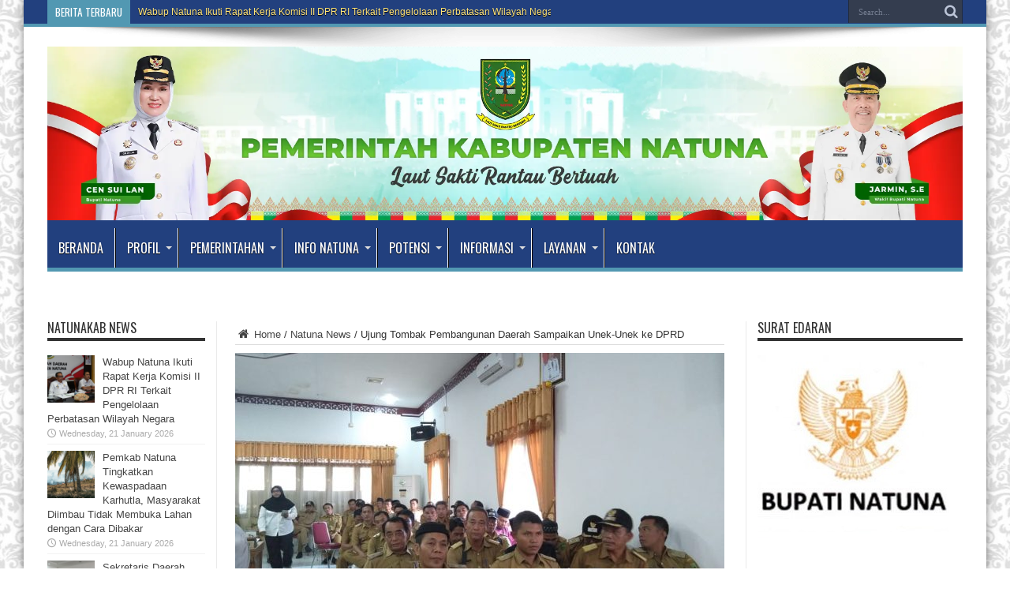

--- FILE ---
content_type: text/html; charset=UTF-8
request_url: https://natunakab.go.id/ujung-tombak-pembangunan-daerah-sampaikan-unek-unek-ke-dprd/
body_size: 73845
content:
<!DOCTYPE html>
<html lang="en-US" prefix="og: http://ogp.me/ns#">
<head>
<meta charset="UTF-8" />
<link rel="profile" href="http://gmpg.org/xfn/11" />
<link rel="pingback" href="https://natunakab.go.id/xmlrpc.php" />
<title>Ujung Tombak Pembangunan Daerah Sampaikan Unek-Unek ke DPRD &#8211; PEMKAB NATUNA</title>
<meta name='robots' content='max-image-preview:large' />
<link rel='dns-prefetch' href='//fonts.googleapis.com' />
<link rel="alternate" type="application/rss+xml" title="PEMKAB NATUNA &raquo; Feed" href="https://natunakab.go.id/feed/" />
<link rel="alternate" title="oEmbed (JSON)" type="application/json+oembed" href="https://natunakab.go.id/wp-json/oembed/1.0/embed?url=https%3A%2F%2Fnatunakab.go.id%2Fujung-tombak-pembangunan-daerah-sampaikan-unek-unek-ke-dprd%2F" />
<link rel="alternate" title="oEmbed (XML)" type="text/xml+oembed" href="https://natunakab.go.id/wp-json/oembed/1.0/embed?url=https%3A%2F%2Fnatunakab.go.id%2Fujung-tombak-pembangunan-daerah-sampaikan-unek-unek-ke-dprd%2F&#038;format=xml" />
<style id='wp-img-auto-sizes-contain-inline-css' type='text/css'>
img:is([sizes=auto i],[sizes^="auto," i]){contain-intrinsic-size:3000px 1500px}
/*# sourceURL=wp-img-auto-sizes-contain-inline-css */
</style>
<style id='wp-emoji-styles-inline-css' type='text/css'>

	img.wp-smiley, img.emoji {
		display: inline !important;
		border: none !important;
		box-shadow: none !important;
		height: 1em !important;
		width: 1em !important;
		margin: 0 0.07em !important;
		vertical-align: -0.1em !important;
		background: none !important;
		padding: 0 !important;
	}
/*# sourceURL=wp-emoji-styles-inline-css */
</style>
<style id='wp-block-library-inline-css' type='text/css'>
:root{--wp-block-synced-color:#7a00df;--wp-block-synced-color--rgb:122,0,223;--wp-bound-block-color:var(--wp-block-synced-color);--wp-editor-canvas-background:#ddd;--wp-admin-theme-color:#007cba;--wp-admin-theme-color--rgb:0,124,186;--wp-admin-theme-color-darker-10:#006ba1;--wp-admin-theme-color-darker-10--rgb:0,107,160.5;--wp-admin-theme-color-darker-20:#005a87;--wp-admin-theme-color-darker-20--rgb:0,90,135;--wp-admin-border-width-focus:2px}@media (min-resolution:192dpi){:root{--wp-admin-border-width-focus:1.5px}}.wp-element-button{cursor:pointer}:root .has-very-light-gray-background-color{background-color:#eee}:root .has-very-dark-gray-background-color{background-color:#313131}:root .has-very-light-gray-color{color:#eee}:root .has-very-dark-gray-color{color:#313131}:root .has-vivid-green-cyan-to-vivid-cyan-blue-gradient-background{background:linear-gradient(135deg,#00d084,#0693e3)}:root .has-purple-crush-gradient-background{background:linear-gradient(135deg,#34e2e4,#4721fb 50%,#ab1dfe)}:root .has-hazy-dawn-gradient-background{background:linear-gradient(135deg,#faaca8,#dad0ec)}:root .has-subdued-olive-gradient-background{background:linear-gradient(135deg,#fafae1,#67a671)}:root .has-atomic-cream-gradient-background{background:linear-gradient(135deg,#fdd79a,#004a59)}:root .has-nightshade-gradient-background{background:linear-gradient(135deg,#330968,#31cdcf)}:root .has-midnight-gradient-background{background:linear-gradient(135deg,#020381,#2874fc)}:root{--wp--preset--font-size--normal:16px;--wp--preset--font-size--huge:42px}.has-regular-font-size{font-size:1em}.has-larger-font-size{font-size:2.625em}.has-normal-font-size{font-size:var(--wp--preset--font-size--normal)}.has-huge-font-size{font-size:var(--wp--preset--font-size--huge)}.has-text-align-center{text-align:center}.has-text-align-left{text-align:left}.has-text-align-right{text-align:right}.has-fit-text{white-space:nowrap!important}#end-resizable-editor-section{display:none}.aligncenter{clear:both}.items-justified-left{justify-content:flex-start}.items-justified-center{justify-content:center}.items-justified-right{justify-content:flex-end}.items-justified-space-between{justify-content:space-between}.screen-reader-text{border:0;clip-path:inset(50%);height:1px;margin:-1px;overflow:hidden;padding:0;position:absolute;width:1px;word-wrap:normal!important}.screen-reader-text:focus{background-color:#ddd;clip-path:none;color:#444;display:block;font-size:1em;height:auto;left:5px;line-height:normal;padding:15px 23px 14px;text-decoration:none;top:5px;width:auto;z-index:100000}html :where(.has-border-color){border-style:solid}html :where([style*=border-top-color]){border-top-style:solid}html :where([style*=border-right-color]){border-right-style:solid}html :where([style*=border-bottom-color]){border-bottom-style:solid}html :where([style*=border-left-color]){border-left-style:solid}html :where([style*=border-width]){border-style:solid}html :where([style*=border-top-width]){border-top-style:solid}html :where([style*=border-right-width]){border-right-style:solid}html :where([style*=border-bottom-width]){border-bottom-style:solid}html :where([style*=border-left-width]){border-left-style:solid}html :where(img[class*=wp-image-]){height:auto;max-width:100%}:where(figure){margin:0 0 1em}html :where(.is-position-sticky){--wp-admin--admin-bar--position-offset:var(--wp-admin--admin-bar--height,0px)}@media screen and (max-width:600px){html :where(.is-position-sticky){--wp-admin--admin-bar--position-offset:0px}}

/*# sourceURL=wp-block-library-inline-css */
</style><style id='global-styles-inline-css' type='text/css'>
:root{--wp--preset--aspect-ratio--square: 1;--wp--preset--aspect-ratio--4-3: 4/3;--wp--preset--aspect-ratio--3-4: 3/4;--wp--preset--aspect-ratio--3-2: 3/2;--wp--preset--aspect-ratio--2-3: 2/3;--wp--preset--aspect-ratio--16-9: 16/9;--wp--preset--aspect-ratio--9-16: 9/16;--wp--preset--color--black: #000000;--wp--preset--color--cyan-bluish-gray: #abb8c3;--wp--preset--color--white: #ffffff;--wp--preset--color--pale-pink: #f78da7;--wp--preset--color--vivid-red: #cf2e2e;--wp--preset--color--luminous-vivid-orange: #ff6900;--wp--preset--color--luminous-vivid-amber: #fcb900;--wp--preset--color--light-green-cyan: #7bdcb5;--wp--preset--color--vivid-green-cyan: #00d084;--wp--preset--color--pale-cyan-blue: #8ed1fc;--wp--preset--color--vivid-cyan-blue: #0693e3;--wp--preset--color--vivid-purple: #9b51e0;--wp--preset--gradient--vivid-cyan-blue-to-vivid-purple: linear-gradient(135deg,rgb(6,147,227) 0%,rgb(155,81,224) 100%);--wp--preset--gradient--light-green-cyan-to-vivid-green-cyan: linear-gradient(135deg,rgb(122,220,180) 0%,rgb(0,208,130) 100%);--wp--preset--gradient--luminous-vivid-amber-to-luminous-vivid-orange: linear-gradient(135deg,rgb(252,185,0) 0%,rgb(255,105,0) 100%);--wp--preset--gradient--luminous-vivid-orange-to-vivid-red: linear-gradient(135deg,rgb(255,105,0) 0%,rgb(207,46,46) 100%);--wp--preset--gradient--very-light-gray-to-cyan-bluish-gray: linear-gradient(135deg,rgb(238,238,238) 0%,rgb(169,184,195) 100%);--wp--preset--gradient--cool-to-warm-spectrum: linear-gradient(135deg,rgb(74,234,220) 0%,rgb(151,120,209) 20%,rgb(207,42,186) 40%,rgb(238,44,130) 60%,rgb(251,105,98) 80%,rgb(254,248,76) 100%);--wp--preset--gradient--blush-light-purple: linear-gradient(135deg,rgb(255,206,236) 0%,rgb(152,150,240) 100%);--wp--preset--gradient--blush-bordeaux: linear-gradient(135deg,rgb(254,205,165) 0%,rgb(254,45,45) 50%,rgb(107,0,62) 100%);--wp--preset--gradient--luminous-dusk: linear-gradient(135deg,rgb(255,203,112) 0%,rgb(199,81,192) 50%,rgb(65,88,208) 100%);--wp--preset--gradient--pale-ocean: linear-gradient(135deg,rgb(255,245,203) 0%,rgb(182,227,212) 50%,rgb(51,167,181) 100%);--wp--preset--gradient--electric-grass: linear-gradient(135deg,rgb(202,248,128) 0%,rgb(113,206,126) 100%);--wp--preset--gradient--midnight: linear-gradient(135deg,rgb(2,3,129) 0%,rgb(40,116,252) 100%);--wp--preset--font-size--small: 13px;--wp--preset--font-size--medium: 20px;--wp--preset--font-size--large: 36px;--wp--preset--font-size--x-large: 42px;--wp--preset--spacing--20: 0.44rem;--wp--preset--spacing--30: 0.67rem;--wp--preset--spacing--40: 1rem;--wp--preset--spacing--50: 1.5rem;--wp--preset--spacing--60: 2.25rem;--wp--preset--spacing--70: 3.38rem;--wp--preset--spacing--80: 5.06rem;--wp--preset--shadow--natural: 6px 6px 9px rgba(0, 0, 0, 0.2);--wp--preset--shadow--deep: 12px 12px 50px rgba(0, 0, 0, 0.4);--wp--preset--shadow--sharp: 6px 6px 0px rgba(0, 0, 0, 0.2);--wp--preset--shadow--outlined: 6px 6px 0px -3px rgb(255, 255, 255), 6px 6px rgb(0, 0, 0);--wp--preset--shadow--crisp: 6px 6px 0px rgb(0, 0, 0);}:where(.is-layout-flex){gap: 0.5em;}:where(.is-layout-grid){gap: 0.5em;}body .is-layout-flex{display: flex;}.is-layout-flex{flex-wrap: wrap;align-items: center;}.is-layout-flex > :is(*, div){margin: 0;}body .is-layout-grid{display: grid;}.is-layout-grid > :is(*, div){margin: 0;}:where(.wp-block-columns.is-layout-flex){gap: 2em;}:where(.wp-block-columns.is-layout-grid){gap: 2em;}:where(.wp-block-post-template.is-layout-flex){gap: 1.25em;}:where(.wp-block-post-template.is-layout-grid){gap: 1.25em;}.has-black-color{color: var(--wp--preset--color--black) !important;}.has-cyan-bluish-gray-color{color: var(--wp--preset--color--cyan-bluish-gray) !important;}.has-white-color{color: var(--wp--preset--color--white) !important;}.has-pale-pink-color{color: var(--wp--preset--color--pale-pink) !important;}.has-vivid-red-color{color: var(--wp--preset--color--vivid-red) !important;}.has-luminous-vivid-orange-color{color: var(--wp--preset--color--luminous-vivid-orange) !important;}.has-luminous-vivid-amber-color{color: var(--wp--preset--color--luminous-vivid-amber) !important;}.has-light-green-cyan-color{color: var(--wp--preset--color--light-green-cyan) !important;}.has-vivid-green-cyan-color{color: var(--wp--preset--color--vivid-green-cyan) !important;}.has-pale-cyan-blue-color{color: var(--wp--preset--color--pale-cyan-blue) !important;}.has-vivid-cyan-blue-color{color: var(--wp--preset--color--vivid-cyan-blue) !important;}.has-vivid-purple-color{color: var(--wp--preset--color--vivid-purple) !important;}.has-black-background-color{background-color: var(--wp--preset--color--black) !important;}.has-cyan-bluish-gray-background-color{background-color: var(--wp--preset--color--cyan-bluish-gray) !important;}.has-white-background-color{background-color: var(--wp--preset--color--white) !important;}.has-pale-pink-background-color{background-color: var(--wp--preset--color--pale-pink) !important;}.has-vivid-red-background-color{background-color: var(--wp--preset--color--vivid-red) !important;}.has-luminous-vivid-orange-background-color{background-color: var(--wp--preset--color--luminous-vivid-orange) !important;}.has-luminous-vivid-amber-background-color{background-color: var(--wp--preset--color--luminous-vivid-amber) !important;}.has-light-green-cyan-background-color{background-color: var(--wp--preset--color--light-green-cyan) !important;}.has-vivid-green-cyan-background-color{background-color: var(--wp--preset--color--vivid-green-cyan) !important;}.has-pale-cyan-blue-background-color{background-color: var(--wp--preset--color--pale-cyan-blue) !important;}.has-vivid-cyan-blue-background-color{background-color: var(--wp--preset--color--vivid-cyan-blue) !important;}.has-vivid-purple-background-color{background-color: var(--wp--preset--color--vivid-purple) !important;}.has-black-border-color{border-color: var(--wp--preset--color--black) !important;}.has-cyan-bluish-gray-border-color{border-color: var(--wp--preset--color--cyan-bluish-gray) !important;}.has-white-border-color{border-color: var(--wp--preset--color--white) !important;}.has-pale-pink-border-color{border-color: var(--wp--preset--color--pale-pink) !important;}.has-vivid-red-border-color{border-color: var(--wp--preset--color--vivid-red) !important;}.has-luminous-vivid-orange-border-color{border-color: var(--wp--preset--color--luminous-vivid-orange) !important;}.has-luminous-vivid-amber-border-color{border-color: var(--wp--preset--color--luminous-vivid-amber) !important;}.has-light-green-cyan-border-color{border-color: var(--wp--preset--color--light-green-cyan) !important;}.has-vivid-green-cyan-border-color{border-color: var(--wp--preset--color--vivid-green-cyan) !important;}.has-pale-cyan-blue-border-color{border-color: var(--wp--preset--color--pale-cyan-blue) !important;}.has-vivid-cyan-blue-border-color{border-color: var(--wp--preset--color--vivid-cyan-blue) !important;}.has-vivid-purple-border-color{border-color: var(--wp--preset--color--vivid-purple) !important;}.has-vivid-cyan-blue-to-vivid-purple-gradient-background{background: var(--wp--preset--gradient--vivid-cyan-blue-to-vivid-purple) !important;}.has-light-green-cyan-to-vivid-green-cyan-gradient-background{background: var(--wp--preset--gradient--light-green-cyan-to-vivid-green-cyan) !important;}.has-luminous-vivid-amber-to-luminous-vivid-orange-gradient-background{background: var(--wp--preset--gradient--luminous-vivid-amber-to-luminous-vivid-orange) !important;}.has-luminous-vivid-orange-to-vivid-red-gradient-background{background: var(--wp--preset--gradient--luminous-vivid-orange-to-vivid-red) !important;}.has-very-light-gray-to-cyan-bluish-gray-gradient-background{background: var(--wp--preset--gradient--very-light-gray-to-cyan-bluish-gray) !important;}.has-cool-to-warm-spectrum-gradient-background{background: var(--wp--preset--gradient--cool-to-warm-spectrum) !important;}.has-blush-light-purple-gradient-background{background: var(--wp--preset--gradient--blush-light-purple) !important;}.has-blush-bordeaux-gradient-background{background: var(--wp--preset--gradient--blush-bordeaux) !important;}.has-luminous-dusk-gradient-background{background: var(--wp--preset--gradient--luminous-dusk) !important;}.has-pale-ocean-gradient-background{background: var(--wp--preset--gradient--pale-ocean) !important;}.has-electric-grass-gradient-background{background: var(--wp--preset--gradient--electric-grass) !important;}.has-midnight-gradient-background{background: var(--wp--preset--gradient--midnight) !important;}.has-small-font-size{font-size: var(--wp--preset--font-size--small) !important;}.has-medium-font-size{font-size: var(--wp--preset--font-size--medium) !important;}.has-large-font-size{font-size: var(--wp--preset--font-size--large) !important;}.has-x-large-font-size{font-size: var(--wp--preset--font-size--x-large) !important;}
/*# sourceURL=global-styles-inline-css */
</style>

<style id='classic-theme-styles-inline-css' type='text/css'>
/*! This file is auto-generated */
.wp-block-button__link{color:#fff;background-color:#32373c;border-radius:9999px;box-shadow:none;text-decoration:none;padding:calc(.667em + 2px) calc(1.333em + 2px);font-size:1.125em}.wp-block-file__button{background:#32373c;color:#fff;text-decoration:none}
/*# sourceURL=/wp-includes/css/classic-themes.min.css */
</style>
<link rel='stylesheet' id='pdfp-public-css' href='https://natunakab.go.id/wp-content/plugins/pdf-poster/build/public.css' type='text/css' media='all' />
<link rel='stylesheet' id='tie-style-css' href='https://natunakab.go.id/wp-content/themes/jarida/style.css' type='text/css' media='all' />
<link rel='stylesheet' id='Oswald-css' href='https://fonts.googleapis.com/css?family=Oswald%3Aregular%2C700' type='text/css' media='all' />
<script type="text/javascript" src="https://natunakab.go.id/wp-includes/js/jquery/jquery.min.js" id="jquery-core-js"></script>
<script type="text/javascript" src="https://natunakab.go.id/wp-includes/js/jquery/jquery-migrate.min.js" id="jquery-migrate-js"></script>
<link rel="https://api.w.org/" href="https://natunakab.go.id/wp-json/" /><link rel="alternate" title="JSON" type="application/json" href="https://natunakab.go.id/wp-json/wp/v2/posts/2360" /><link rel="EditURI" type="application/rsd+xml" title="RSD" href="https://natunakab.go.id/xmlrpc.php?rsd" />
<meta name="generator" content="WordPress 6.9" />
<link rel="canonical" href="https://natunakab.go.id/ujung-tombak-pembangunan-daerah-sampaikan-unek-unek-ke-dprd/" />
<link rel='shortlink' href='https://natunakab.go.id/?p=2360' />
        <style>
                    </style>
<link rel="shortcut icon" href="https://natunakab.go.id/wp-content/uploads/2020/03/logo4.png" title="Favicon" /><meta property="og:title" content="Ujung Tombak Pembangunan Daerah Sampaikan Unek-Unek ke DPRD"/>
<meta property="og:type" content="article"/>
<meta property="og:description" content="(WartaKominfo) - Sebagai ujung tombak pembangunan daerah dan pemerintah yang paling dekat dengan mas..."/>
<meta property="og:url" content="https://natunakab.go.id/ujung-tombak-pembangunan-daerah-sampaikan-unek-unek-ke-dprd/"/>
<meta property="og:site_name" content="PEMKAB NATUNA"/>
<meta property="og:image" content="https://natunakab.go.id/wp-content/uploads/2018/09/2018-09-25-ujung-tombak-pembangunan-daerah-620x330.jpeg" />
<!--[if IE]>
<script type="text/javascript">jQuery(document).ready(function (){ jQuery(".menu-item").has("ul").children("a").attr("aria-haspopup", "true");});</script>
<![endif]-->
<!--[if lt IE 9]>
<script src="https://natunakab.go.id/wp-content/themes/jarida/js/html5.js"></script>
<script src="https://natunakab.go.id/wp-content/themes/jarida/js/selectivizr-min.js"></script>
<![endif]-->
<!--[if IE 8]>
<link rel="stylesheet" type="text/css" media="all" href="https://natunakab.go.id/wp-content/themes/jarida/css/ie8.css" />
<![endif]-->
<meta http-equiv="X-UA-Compatible" content="IE=edge,chrome=1" />
<meta name="viewport" content="width=device-width, initial-scale=1, maximum-scale=1, user-scalable=no" />
<style type="text/css" media="screen">

body{
background-image: url('https://natunakab.go.id/wp-content/uploads/2022/05/bg5-293x300.jpg') !important; 
}

body.single .entry, body.page .entry{
	font-size : 17px !important;
}
	#main-nav ul li.current-menu-item a,
	#main-nav ul li.current-menu-item a:hover,
	#main-nav ul li.current-menu-parent a,
	#main-nav ul li.current-menu-parent a:hover,
	#main-nav ul li.current-page-ancestor a,
	#main-nav ul li.current-page-ancestor a:hover,
	.pagination span.current,
	.ei-slider-thumbs li.ei-slider-element,
	.breaking-news span,
	.ei-title h2,h2.cat-box-title,
	a.more-link,.scroll-nav a,
	.flex-direction-nav a,
	.tagcloud a:hover,
	#tabbed-widget ul.tabs li.active a,
	.slider-caption h2, .full-width .content .slider-caption h2,
	.review-percentage .review-item span span,.review-final-score,
	.woocommerce span.onsale, .woocommerce-page span.onsale ,
	.woocommerce .widget_price_filter .ui-slider .ui-slider-handle, .woocommerce-page .widget_price_filter .ui-slider .ui-slider-handle,
	.button,a.button,#main-content input[type="submit"],#main-content input[type="submit"]:focus, span.onsale,
	.mejs-container .mejs-controls .mejs-time-rail .mejs-time-current,
	#reading-position-indicator {
		background-color:#5298B2 !important;
	}
	::-webkit-scrollbar-thumb{background-color:#5298B2 !important;}
	#main-nav,.top-nav {border-bottom-color: #5298B2;}
	.cat-box , .footer-bottom .container{border-top-color: #5298B2;}
.top-nav, .top-nav ul ul {background-color:#22407E;}
.top-nav ul li a , .top-nav ul ul a {
	color: #FFE47B !important;	}
.top-nav ul li a:hover, .top-nav ul li:hover > a, .top-nav ul :hover > a , .top-nav ul li.current-menu-item a  {
	color: #ffffff !important;	}
#main-nav, #main-nav ul ul, #main-nav ul li.mega-menu .mega-menu-block {background-color:#22407E !important;;}
#main-nav ul li a , #main-nav ul ul a , #main-nav ul.sub-menu a {
	color: #ffffff !important;	text-shadow: 0 1px 1px #000000 !important;}
#main-nav ul li a:hover, #main-nav ul li:hover > a, #main-nav ul :hover > a , #main-nav  ul ul li:hover > a, #main-nav  ul ul :hover > a  {
	color: #FFE47B !important;	text-shadow: 0 1px 1px #000000 !important;}
#main-nav ul li.current-menu-item a  {
	color: #FFE47B !important;	text-shadow: 0 1px 1px #000000 !important;}
#main-nav ul li {
	border-color: #ffffff;
}
#main-nav ul ul li, #main-nav ul ul li:first-child {
	border-top-color: #ffffff;
}
#main-nav ul li a {
	border-left-color: #000000;
}
#main-nav ul ul li, #main-nav ul ul li:first-child {
	border-bottom-color: #000000;
}

footer , .footer-bottom{background:#000000     ;}
.datedAside {
     background: linear-gradient(0deg, transparent 49%, #000 50%, transparent 51%);
}
.datedAside span{
     background: #FFF;
     padding: 0 0.5rem;
}

.sidebar-narrow{
width:200px;
}

.sidebar{
width:260px;
}

.footer-bottom .container .alignleft{
float:none;
text-align:center;
line-height: 20px;
}


</style>

<link rel="icon" href="https://natunakab.go.id/wp-content/uploads/2025/06/LOGO-PEMKAB-NATUNA-NEW-512-WEBP-70x70.webp" sizes="32x32" />
<link rel="icon" href="https://natunakab.go.id/wp-content/uploads/2025/06/LOGO-PEMKAB-NATUNA-NEW-512-WEBP-300x300.webp" sizes="192x192" />
<link rel="apple-touch-icon" href="https://natunakab.go.id/wp-content/uploads/2025/06/LOGO-PEMKAB-NATUNA-NEW-512-WEBP-300x300.webp" />
<meta name="msapplication-TileImage" content="https://natunakab.go.id/wp-content/uploads/2025/06/LOGO-PEMKAB-NATUNA-NEW-512-WEBP-300x300.webp" />
		<style type="text/css" id="wp-custom-css">
			.covidd{
	width:1160px;
}

.form_login2{width:1160px; float:right;  background-image: linear-gradient(to right, #fff, #22407E); margin:-10px 0px 10px 0px; padding:3px;}
.form_login2 input{width:200px; display: inline; border:1px solid #22407E; border-radius:3px;}
.form_login2 .tombol{padding:10px;}
.form_login2 span{margin-right:15px; font-size:16px;}

.ipremperangkat{
	width:100%;
	height:2840px;
}

.ipremperangkat2{
	width:100%;
	height:3454px;
}

@media only screen and (max-width: 1221px) {
	.covidd{
	width:944px;
}
}

@media only screen and (max-width: 985px) and (min-width: 768px){
	.covidd{
	width:730px;
}
	.form_login2{width:730px;}
	.form_login2 input{width:150px;}
	
}

@media only screen and (max-width: 767px) and (min-width: 480px){
	.covidd{
	width:410px;
}
	.form_login2{width:410px;margin-top:5px;}
	.form_login2 input{margin:2px 0px;width:183px;}
	.form_login2 span{display: block;margin:10px 5px 10px 0px;color:white;text-align:center;}
	.form_login2 .tombol{width:400px;}
	.ipremperangkat{height:2700px;max-height:3040px !important;}
	.ipremperangkat2{height:3130px;max-height:4000px !important;}
}

@media only screen and (max-width: 479px){
	.covidd{
	width:300px;
}
	.form_login2{width:300px;margin-top:5px;}
	.form_login2 input{width:290px; display: block; margin:2px 0px;}
.form_login2 span{display: block;margin:10px auto;color:white;text-align:center;}
	.form_login2 .tombol{width:284px;}
	.ipremperangkat{height:3000px;max-height:3040px !important;}
	.ipremperangkat2{height:3150px;max-height:4000px !important;}
	
.wrapper {width: calc(100% - 24px) !important;}
	
}


		</style>
		<meta name="google-site-verification" content="9eVRl7pGRxv4zJuhHt_orAr-MGXBmZ8JTfFCiTFE-8g" />
</head>
<body id="top" class="wp-singular post-template-default single single-post postid-2360 single-format-standard wp-theme-jarida">
	<div class="background-cover"></div>
	<div class="wrapper animated">
				<div class="top-nav fade-in animated1 head_brnews">
			<div class="container">
				<div class="search-block">
					<form method="get" id="searchform" action="https://natunakab.go.id/">
						<button class="search-button" type="submit" value="Search"></button>
						<input type="text" id="s" name="s" value="Search..." onfocus="if (this.value == 'Search...') {this.value = '';}" onblur="if (this.value == '') {this.value = 'Search...';}"  />
					</form>
				</div><!-- .search-block /-->
				
					
	<div class="breaking-news">
		<span>BERITA TERBARU</span>
				
					<ul>
							<li><a href="https://natunakab.go.id/wabup-natuna-ikuti-rapat-kerja-komisi-ii-dpr-ri-terkait-pengelolaan-perbatasan-wilayah-negara/" title="Wabup Natuna Ikuti Rapat Kerja Komisi II DPR RI Terkait Pengelolaan Perbatasan Wilayah Negara">Wabup Natuna Ikuti Rapat Kerja Komisi II DPR RI Terkait Pengelolaan Perbatasan Wilayah Negara</a></li>
							<li><a href="https://natunakab.go.id/pemkab-natuna-tingkatkan-kewaspadaan-karhutla-masyarakat-diimbau-tidak-membuka-lahan-dengan-cara-dibakar/" title="Pemkab Natuna Tingkatkan Kewaspadaan Karhutla, Masyarakat Diimbau Tidak Membuka Lahan dengan Cara Dibakar">Pemkab Natuna Tingkatkan Kewaspadaan Karhutla, Masyarakat Diimbau Tidak Membuka Lahan dengan Cara Dibakar</a></li>
							<li><a href="https://natunakab.go.id/sekretaris-daerah-kabupaten-natuna-serahkan-sertifikat-halal-kepada-pelaku-umkm/" title="Sekretaris Daerah Kabupaten Natuna serahkan Sertifikat Halal Kepada Pelaku UMKM ">Sekretaris Daerah Kabupaten Natuna serahkan Sertifikat Halal Kepada Pelaku UMKM </a></li>
							<li><a href="https://natunakab.go.id/ketua-dekranasda-natuna-pimpin-rapat-persiapan-rakerda-dekranasda-kabupaten-natuna-tahun-2026/" title="Ketua Dekranasda Natuna Pimpin Rapat persiapan Rakerda Dekranasda Kabupaten Natuna tahun 2026">Ketua Dekranasda Natuna Pimpin Rapat persiapan Rakerda Dekranasda Kabupaten Natuna tahun 2026</a></li>
							<li><a href="https://natunakab.go.id/tingkatkan-kedisiplinan-pemkab-natuna-aktifkan-kembali-apel-pagi-bersama-tiap-hari-senin/" title="Tingkatkan Kedisiplinan, Pemkab Natuna Aktifkan Kembali Apel Pagi Bersama Tiap Hari Senin">Tingkatkan Kedisiplinan, Pemkab Natuna Aktifkan Kembali Apel Pagi Bersama Tiap Hari Senin</a></li>
							<li><a href="https://natunakab.go.id/asisten-i-setda-kabupaten-natuna-menghadiri-muscab-iv-ibi-natuna-dan-pelantikan-pengurus-periode-2023-2028/" title="Asisten I Setda Kabupaten Natuna Menghadiri Muscab IV IBI Natuna dan Pelantikan Pengurus Periode 2023–2028">Asisten I Setda Kabupaten Natuna Menghadiri Muscab IV IBI Natuna dan Pelantikan Pengurus Periode 2023–2028</a></li>
							<li><a href="https://natunakab.go.id/penegakan-tata-kelola-desa-kepala-desa-di-natuna-diberhentikan-sementara/" title="Penegakan Tata Kelola Desa, Kepala Desa di Natuna Diberhentikan Sementara">Penegakan Tata Kelola Desa, Kepala Desa di Natuna Diberhentikan Sementara</a></li>
							<li><a href="https://natunakab.go.id/pemkab-natuna-peringati-isra-miraj-1447-h-ajak-tingkatkan-iman-dan-ibadah/" title="Pemkab Natuna Peringati Isra’ Mi’raj 1447 H, Ajak Tingkatkan Iman dan Ibadah">Pemkab Natuna Peringati Isra’ Mi’raj 1447 H, Ajak Tingkatkan Iman dan Ibadah</a></li>
							<li><a href="https://natunakab.go.id/ketua-tp-pkk-natuna-hadiri-bazar-makanan-dan-buah-buahan-khas-natuna/" title="Ketua TP PKK Natuna Hadiri Bazar Makanan dan Buah-buahan Khas Natuna">Ketua TP PKK Natuna Hadiri Bazar Makanan dan Buah-buahan Khas Natuna</a></li>
							<li><a href="https://natunakab.go.id/wakil-bupati-natuna-hadiri-upacara-peringatan-hari-desa-nasional-tahun-2026/" title="Wakil Bupati Natuna Hadiri Upacara Peringatan Hari Desa Nasional Tahun 2026 ">Wakil Bupati Natuna Hadiri Upacara Peringatan Hari Desa Nasional Tahun 2026 </a></li>
						</ul>
					
						<script type="text/javascript">
			jQuery(document).ready(function(){
								jQuery('.breaking-news ul').innerfade({animationtype: 'fade', speed: 750 , timeout: 3500});
							});
		</script>
	</div> <!-- .breaking-news -->				
			</div>
		</div><!-- .top-menu /-->
		
		<div class="container">
		<header id="theme-header">
		<div class="header-content fade-in animated1">
			<div class="logo">
			<h2>								<a title="PEMKAB NATUNA" href="https://natunakab.go.id/">
					<img src="https://natunakab.go.id/wp-content/uploads/2025/04/headerwebrev.webp" alt="PEMKAB NATUNA" /><strong>PEMKAB NATUNA Website Resmi Pemkab Natuna, Provinsi Kepulauan Riau</strong>
				</a>
			</h2>			</div><!-- .logo /-->
<!--------------------------------------------------------------------------------------------banner lama-->
						<!--<div class="clear"></div>-->
			<!--------------------------------------------------------------------------------------------banner baru-->
		</div>
									<nav id="main-nav" class="fade-in animated2">
				<div class="container">
				<div class="main-menu"><ul id="menu-menu-utama" class="menu"><li id="menu-item-9" class="menu-item  menu-item-type-custom  menu-item-object-custom  menu-item-home"><a href="http://natunakab.go.id/">Beranda</a></li>
<li id="menu-item-25" class="menu-item  menu-item-type-custom  menu-item-object-custom  menu-item-has-children"><a href="#">Profil</a>
<ul class="sub-menu">
	<li id="menu-item-10875" class="menu-item  menu-item-type-custom  menu-item-object-custom"><a href="https://satudata.natunakab.go.id/">Data Sektoral</a></li>
	<li id="menu-item-15" class="menu-item  menu-item-type-post_type  menu-item-object-page"><a href="https://natunakab.go.id/lintasan-sejarah-kabupaten-natuna/">Sejarah</a></li>
	<li id="menu-item-10" class="menu-item  menu-item-type-post_type  menu-item-object-page"><a href="https://natunakab.go.id/selayang-pandang-kabupaten-natuna-provinsi-kepulauan-riau/">Sekilas Natuna</a></li>
	<li id="menu-item-128" class="menu-item  menu-item-type-post_type  menu-item-object-page"><a href="https://natunakab.go.id/arti-lambang-daerah-kabupaten-natuna/">Arti Lambang</a></li>
	<li id="menu-item-13681" class="menu-item  menu-item-type-post_type  menu-item-object-page"><a href="https://natunakab.go.id/tugas-dan-fungsi/">Tugas dan Fungsi</a></li>
	<li id="menu-item-136" class="menu-item  menu-item-type-post_type  menu-item-object-page"><a href="https://natunakab.go.id/visi-dan-misi-kabupaten-natuna/">Visi dan Misi</a></li>
</ul> <!--End Sub Menu -->
</li>
<li id="menu-item-5342" class="menu-item  menu-item-type-custom  menu-item-object-custom  menu-item-has-children"><a href="#">Pemerintahan</a>
<ul class="sub-menu">
	<li id="menu-item-5343" class="menu-item  menu-item-type-post_type  menu-item-object-page"><a href="https://natunakab.go.id/profil-bupati/">Data Bupati</a></li>
	<li id="menu-item-5344" class="menu-item  menu-item-type-post_type  menu-item-object-page"><a href="https://natunakab.go.id/data-wakil-bupati/">Data Wakil Bupati</a></li>
	<li id="menu-item-3000" class="menu-item  menu-item-type-post_type  menu-item-object-page"><a href="https://natunakab.go.id/perangkat-daerah/">Profil Perangkat Daerah</a></li>
	<li id="menu-item-3004" class="menu-item  menu-item-type-post_type  menu-item-object-page"><a href="https://natunakab.go.id/profil-kecamatan-dan-desa/">Profil Kecamatan dan Desa</a></li>
</ul> <!--End Sub Menu -->
</li>
<li id="menu-item-2982" class="menu-item  menu-item-type-custom  menu-item-object-custom  menu-item-has-children"><a href="#">Info Natuna</a>
<ul class="sub-menu">
	<li id="menu-item-14" class="menu-item  menu-item-type-taxonomy  menu-item-object-category  current-post-ancestor  current-menu-parent  current-post-parent"><a href="https://natunakab.go.id/category/natuna-news/">Berita</a></li>
	<li id="menu-item-1611" class="menu-item  menu-item-type-taxonomy  menu-item-object-category"><a href="https://natunakab.go.id/category/artikel/">Artikel</a></li>
	<li id="menu-item-2942" class="menu-item  menu-item-type-taxonomy  menu-item-object-category"><a href="https://natunakab.go.id/category/opini/">Opini</a></li>
	<li id="menu-item-138" class="menu-item  menu-item-type-post_type  menu-item-object-page"><a href="https://natunakab.go.id/galeri-kepala-daerah/">Galeri Kepala Daerah</a></li>
	<li id="menu-item-1610" class="menu-item  menu-item-type-taxonomy  menu-item-object-category"><a href="https://natunakab.go.id/category/galeri-kegiatan/">Galeri Kegiatan</a></li>
</ul> <!--End Sub Menu -->
</li>
<li id="menu-item-129" class="menu-item  menu-item-type-custom  menu-item-object-custom  menu-item-has-children"><a href="#">Potensi</a>
<ul class="sub-menu">
	<li id="menu-item-130" class="menu-item  menu-item-type-post_type  menu-item-object-page"><a href="https://natunakab.go.id/ekonomi-daerah-di-kabupaten-natuna/">Ekonomi Daerah</a></li>
	<li id="menu-item-131" class="menu-item  menu-item-type-post_type  menu-item-object-page"><a href="https://natunakab.go.id/ekonomi-daerah-di-kabupaten-natuna/kondisi-geografis-kabupaten-natuna/">Kondisi Geografis</a></li>
	<li id="menu-item-132" class="menu-item  menu-item-type-post_type  menu-item-object-page"><a href="https://natunakab.go.id/potensi-dan-peluang-investasi-di-kabupaten-natuna/">Potensi dan Peluang Investasi</a></li>
	<li id="menu-item-133" class="menu-item  menu-item-type-post_type  menu-item-object-page"><a href="https://natunakab.go.id/ekonomi-daerah-di-kabupaten-natuna/sarana-dan-prasarana-di-kabupaten-natuna/">Sarana dan Prasarana</a></li>
	<li id="menu-item-134" class="menu-item  menu-item-type-post_type  menu-item-object-page"><a href="https://natunakab.go.id/sosial-budaya-di-kabupaten-natuna/">Sosial Budaya</a></li>
	<li id="menu-item-135" class="menu-item  menu-item-type-post_type  menu-item-object-page"><a href="https://natunakab.go.id/transportasi-dan-telekomunikasi-di-kabupaten-natuna/">Transportasi dan Telekomunikasi</a></li>
</ul> <!--End Sub Menu -->
</li>
<li id="menu-item-3239" class="menu-item  menu-item-type-custom  menu-item-object-custom  menu-item-has-children"><a href="#">Informasi</a>
<ul class="sub-menu">
	<li id="menu-item-16317" class="menu-item  menu-item-type-post_type  menu-item-object-post"><a href="https://natunakab.go.id/ipkd-2024/">Data Keuangan</a></li>
	<li id="menu-item-15989" class="menu-item  menu-item-type-post_type  menu-item-object-post"><a href="https://natunakab.go.id/standar-harga-satuan-2/">Standar Harga Satuan</a></li>
	<li id="menu-item-16065" class="menu-item  menu-item-type-post_type  menu-item-object-post"><a href="https://natunakab.go.id/rkpd/">Dokumen Perencanaan</a></li>
	<li id="menu-item-4788" class="menu-item  menu-item-type-post_type  menu-item-object-page"><a href="https://natunakab.go.id/informasi/pariwisata/">Pariwisata</a></li>
	<li id="menu-item-3280" class="menu-item  menu-item-type-post_type  menu-item-object-page"><a href="https://natunakab.go.id/informasi/kesehatan/">Kesehatan</a></li>
	<li id="menu-item-3284" class="menu-item  menu-item-type-post_type  menu-item-object-page"><a href="https://natunakab.go.id/informasi/tempat-ibadah/">Tempat Ibadah</a></li>
</ul> <!--End Sub Menu -->
</li>
<li id="menu-item-3030" class="menu-item  menu-item-type-custom  menu-item-object-custom  menu-item-has-children"><a href="#">Layanan</a>
<ul class="sub-menu">
	<li id="menu-item-2754" class="menu-item  menu-item-type-custom  menu-item-object-custom"><a href="https://spbe.natunakab.go.id">Layanan Administrasi Pemerintahan</a></li>
	<li id="menu-item-3032" class="menu-item  menu-item-type-custom  menu-item-object-custom"><a href="https://layanan.natunakab.go.id/">Layanan Publik</a></li>
</ul> <!--End Sub Menu -->
</li>
<li id="menu-item-2740" class="menu-item  menu-item-type-post_type  menu-item-object-page"><a href="https://natunakab.go.id/kontak/">Kontak</a></li>
</ul></div>				</div>
			</nav><!-- .main-nav /-->
		</header><!-- #header /-->
		<!--------------------------------------------------------------------------------------------banner baru-->
<div class="e3lan-top">				</div><div class="clear"></div>
<!--------------------------------------------------------------------------------------------banner baru-->
	<div id="main-content" class="container fade-in animated3 sidebar-narrow-left">
<div class="content-wrap">
	<div class="content">
		<div id="crumbs"><a href="https://natunakab.go.id/"><span class="tieicon-home" aria-hidden="true"></span> Home</a> <span class="delimiter">/</span> <a href="https://natunakab.go.id/category/natuna-news/">Natuna News</a> <span class="delimiter">/</span> <span class="current">Ujung Tombak Pembangunan Daerah Sampaikan Unek-Unek ke DPRD</span></div><script type="application/ld+json">{"@context":"http:\/\/schema.org","@type":"BreadcrumbList","@id":"#Breadcrumb","itemListElement":[{"@type":"ListItem","position":1,"item":{"name":"Home","@id":"https:\/\/natunakab.go.id\/"}},{"@type":"ListItem","position":2,"item":{"name":"Natuna News","@id":"https:\/\/natunakab.go.id\/category\/natuna-news\/"}}]}</script>
		
		
		
		<article id="the-post" class="post-listing post-2360 post type-post status-publish format-standard has-post-thumbnail hentry category-natuna-news tag-arsha tag-berita tag-diskominfo tag-natuna tag-news tag-pemkab">
					<div class="single-post-thumb">
			 <img width="620" height="330" src="https://natunakab.go.id/wp-content/uploads/2018/09/2018-09-25-ujung-tombak-pembangunan-daerah-620x330.jpeg" class="attachment-slider size-slider wp-post-image" alt="" decoding="async" fetchpriority="high" srcset="https://natunakab.go.id/wp-content/uploads/2018/09/2018-09-25-ujung-tombak-pembangunan-daerah-620x330.jpeg 620w, https://natunakab.go.id/wp-content/uploads/2018/09/2018-09-25-ujung-tombak-pembangunan-daerah-300x160.jpeg 300w" sizes="(max-width: 620px) 100vw, 620px" />		</div>
		

			<div class="post-inner">
				<h1 class="name post-title entry-title" itemprop="itemReviewed" itemscope itemtype="http://schema.org/Thing"><span itemprop="name">Ujung Tombak Pembangunan Daerah Sampaikan Unek-Unek ke DPRD</span></h1>

						
<p class="post-meta">
	
	<span class="post-cats">in  <a href="https://natunakab.go.id/category/natuna-news/" rel="category tag">Natuna News</a></span>
	
		
	 <span class="tie-date">Tuesday, 25 September 2018</span>	
</p>
<div class="clear"></div>
				<div class="entry">
					
					<p style="text-align: justify;"><strong>(WartaKominfo) </strong>&#8211; Sebagai ujung tombak pembangunan daerah dan pemerintah yang paling dekat dengan masyarakat, Ketua Forum Kepala Desa (FKD) Natuna, Harmanto mewakili seluruh Kepala Desa dan Ketua BPD yang hadir dalam Forum Hearing Bersama DPRD menyampaikan aspirasi mereka di Ruang Paripurna DPRD Kabupaten Natuna, Selasa (25/09/2018) .</p>
<p style="text-align: justify;">Harmanto yang juga menjabat sebagai Kepala Desa Sungai Ulu mengatakan keterlambatan pembayaran dana desa seperti Tunda Salur Alokasi Dana Desa (ADD) tentu menjadi permasalahan besar bagi Kepala Desa dan aparatur Desa dalam menjalankan tugas.</p>
<p style="text-align: justify;"><em>&#8220;Dua tahun belakangan ini banyak masalah yang kami hadapi didalam menjalankan tugas dan fungsi sebagai Kepala Desa dan aparatur pemerintah desa. Terutama masalah keuangan desa seperti tunda salur tahun 2017 sampai saat ini belum dibayar dan permasalahan lainnya. Tentunya masalah ini akan berpengaruh bagi kinerja  kami&#8221;,</em> tutur Harmanto.</p>
<p style="text-align: justify;">Dalam kesempatan itu, Harmanto menyampaikan beberapa pokok pembahasan yang akan disampaikan pada Forum Hearing bersama DPRD yaitu :</p>
<ol>
<li style="text-align: justify;">Meminta Kepastian dan Jaminan kepada DPRD Kabupaten Natuna mengenai Alokasi Dana Tunda Salul yang telah masuk dalam kerangka APBD-P Pemerintah Daerah tahun 2018, sebesar 12 Miliyar dibahas dan ditetapkan dalam APBD-P Tahun 2018 pada sidang Paripurna.</li>
<li style="text-align: justify;">2.Memastikan penyaluran dana ADD tahun 2018 yang dibayarkan pemerintah daerah kepada Desa setiap bulan sebesar 6,4% dimana didalamnya termasuk gaji dan tunjangan Kepala Desa, BPD dan staff agar dapat dibayarkan penuh sampai bulan Desember. Sementara sisa dari penyaluran ADD setiap bulan ke desa senilai 23,2%, agar dapat dibayarkan pada triwulan ke IV.</li>
<li style="text-align: justify;">Meminta penyaluran dana ADD setiap bulan sebesar 6,4 % dibayar paling lambat ada pertengahan bulan yang berjalan.</li>
<li style="text-align: justify;">Meminta penjelasan kepada Pemerintah Daerah mengenai hutang real dan jumlah APBD yang telah dialokasikan 10 % kepada Desa.</li>
<li style="text-align: justify;">Meminta peningkatan persentase penyaluran Alokasi Dana Desa (ADD), setiap bulan 6,4% dari pagu ADD, menjadi 7,5% s/d 8% untuk 2019.</li>
<li style="text-align: justify;">Meminta kepada DPRD Kabupaten Natuna ikut mendorong pemerintah daerah untuk segera menyalurkan Dana Desa tahap ketiga mengingat sudah mendekati akhir tahun dan musim penghujung suda tiba.</li>
</ol>
<p style="text-align: justify;">Tujuan dilayangkannya surat untuk diadakan forum hearing bersama DPRD Kabupaten Natuna adalah untuk meminta kepastian terkait ADD dan penjelasan mengenai permasalahan-permasalahan yang membuat terlambatnya pencairan dana.</p>
<p style="text-align: justify;">Para Kepala Desa dan Aparatur Pemerintah Desa yang hadir di ruang Paripurna tersebut mengakui selama ini diri mereka bak bola yang diover sana sini dalam meminta kepastian terkait ADD.</p>
<p style="text-align: justify;"><em>&#8220;Kami tidak ingin seerti bola yang diover sana sini, buat apa kita bertemu-bertemu tapi tidak juga diberi kepastian&#8221;,</em> ucap Wahyudin Ketua BPD Desa Batu Gajah.</p>
<p style="text-align: justify;">Tingkat kepercayaan masyarakat kepada Kepala Desa telah berkurang berkat permasalahan keterlambatan pembayaran dana tunda salur sehingga musyawarah yang telah disepakati bersama tidak  mau dijalankan oleh masyarakat.</p>
<p style="text-align: justify;">Oleh sebab itu, secara keseluruhan Forum Kepala Desa, seluruh Kepala Desa beserta Ketua BPD yang hadir pada kesempatan tersebut memiliki harapan besar yakni tentang sebuah kepastian dan kejelasan sesuai dengan tuntutan-tuntutan yang telah dismpaikan pada Forum Hearing tersebut.</p>
<p><em><strong>(Diskominfo/Fera)</strong></em></p>
					
					
									</div><!-- .entry /-->
				<span style="display:none"><a href="https://natunakab.go.id/tag/arsha/" rel="tag">arsha</a> <a href="https://natunakab.go.id/tag/berita/" rel="tag">berita</a> <a href="https://natunakab.go.id/tag/diskominfo/" rel="tag">diskominfo</a> <a href="https://natunakab.go.id/tag/natuna/" rel="tag">natuna</a> <a href="https://natunakab.go.id/tag/news/" rel="tag">news</a> <a href="https://natunakab.go.id/tag/pemkab/" rel="tag">pemkab</a></span>				<span style="display:none" class="updated">2018-09-25</span>
								<div style="display:none" class="vcard author" itemprop="author" itemscope itemtype="http://schema.org/Person"><strong class="fn" itemprop="name"><a href="https://natunakab.go.id/author/webmaster/" title="Posts by Redaksi" rel="author">Redaksi</a></strong></div>
				
				<div class="share-post">
	<script>
	window.___gcfg = {lang: 'en-US'};
	(function(w, d, s) {
	  function go(){
		var js, fjs = d.getElementsByTagName(s)[0], load = function(url, id) {
		  if (d.getElementById(id)) {return;}
		  js = d.createElement(s); js.src = url; js.id = id;
		  fjs.parentNode.insertBefore(js, fjs);
		};
		load('//connect.facebook.net/en/all.js#xfbml=1', 'fbjssdk');
		load('https://apis.google.com/js/plusone.js', 'gplus1js');
		load('//platform.twitter.com/widgets.js', 'tweetjs');
	  }
	  if (w.addEventListener) { w.addEventListener("load", go, false); }
	  else if (w.attachEvent) { w.attachEvent("onload",go); }
	}(window, document, 'script'));
	</script>
	<ul>
			<li><a href="https://twitter.com/share" class="twitter-share-button" data-url="https://natunakab.go.id/ujung-tombak-pembangunan-daerah-sampaikan-unek-unek-ke-dprd/" data-text="Ujung Tombak Pembangunan Daerah Sampaikan Unek-Unek ke DPRD" data-via="" data-lang="en">tweet</a></li>
				<li>
			<div class="fb-like" data-href="https://natunakab.go.id/ujung-tombak-pembangunan-daerah-sampaikan-unek-unek-ke-dprd/" data-send="false" data-layout="button_count" data-width="90" data-show-faces="false"></div>
		</li>
				<li style="width:80px;"><div class="g-plusone" data-size="medium" data-href="https://natunakab.go.id/ujung-tombak-pembangunan-daerah-sampaikan-unek-unek-ke-dprd/"></div>
		</li>
				<li><su:badge layout="2" location="https://natunakab.go.id/ujung-tombak-pembangunan-daerah-sampaikan-unek-unek-ke-dprd/"></su:badge>
			<script type="text/javascript">
				(function() {
					var li = document.createElement('script'); li.type = 'text/javascript'; li.async = true;
					li.src = ('https:' == document.location.protocol ? 'https:' : 'http:') + '//platform.stumbleupon.com/1/widgets.js';
					var s = document.getElementsByTagName('script')[0]; s.parentNode.insertBefore(li, s);
				})();
			</script>
		</li>
				<li><script src="https://platform.linkedin.com/in.js" type="text/javascript"></script><script type="IN/Share" data-url="https://natunakab.go.id/ujung-tombak-pembangunan-daerah-sampaikan-unek-unek-ke-dprd/" data-counter="right"></script></li>
				<li style="width:80px;"><script type="text/javascript" src="https://assets.pinterest.com/js/pinit.js"></script><a href="https://pinterest.com/pin/create/button/?url=https://natunakab.go.id/ujung-tombak-pembangunan-daerah-sampaikan-unek-unek-ke-dprd/&amp;media=https://natunakab.go.id/wp-content/uploads/2018/09/2018-09-25-ujung-tombak-pembangunan-daerah-620x330.jpeg" class="pin-it-button" count-layout="horizontal"><img border="0" src="https://assets.pinterest.com/images/PinExt.png" title="Pin It" /></a></li>
		</ul>
	<div class="clear"></div>
</div> <!-- .share-post -->

			</div><!-- .post-inner -->
		</article><!-- .post-listing -->
		<p class="post-tag">Tagged with: <a href="https://natunakab.go.id/tag/arsha/" rel="tag">arsha</a> <a href="https://natunakab.go.id/tag/berita/" rel="tag">berita</a> <a href="https://natunakab.go.id/tag/diskominfo/" rel="tag">diskominfo</a> <a href="https://natunakab.go.id/tag/natuna/" rel="tag">natuna</a> <a href="https://natunakab.go.id/tag/news/" rel="tag">news</a> <a href="https://natunakab.go.id/tag/pemkab/" rel="tag">pemkab</a></p>

		
				<div class="post-navigation">
			<div class="post-previous"><a href="https://natunakab.go.id/forum-kepala-desa-sampaikan-lima-tuntutan-kepada-dprd-kabupaten-natuna-terkait-dana-tunda-salur-desa/" rel="prev"><span>Previous:</span> Forum Kepala Desa Sampaikan Lima Tuntutan Kepada DPRD Kabupaten Natuna Terkait Dana Tunda Salur Desa</a></div>
			<div class="post-next"><a href="https://natunakab.go.id/dandim-0318-natuna-resmikan-rumah-baca-sedarat-baru/" rel="next"><span>Next:</span> Dandim 0318/ Natuna Resmikan Rumah Baca Sedarat Baru</a></div>
		</div><!-- .post-navigation -->
		
		
			<section id="related_posts">
		<div class="block-head">
			<h3>Related Articles</h3><div class="stripe-line"></div>
		</div>
		<div class="post-listing">
						<div class="related-item">
							
				<div class="post-thumbnail">
					<a href="https://natunakab.go.id/wabup-natuna-ikuti-rapat-kerja-komisi-ii-dpr-ri-terkait-pengelolaan-perbatasan-wilayah-negara/" title="Permalink to Wabup Natuna Ikuti Rapat Kerja Komisi II DPR RI Terkait Pengelolaan Perbatasan Wilayah Negara" rel="bookmark">
						<img width="300" height="160" src="https://natunakab.go.id/wp-content/uploads/2026/01/natunakab.go_.id_20260121_143635_0000-300x160.png" class="attachment-tie-large size-tie-large wp-post-image" alt="" decoding="async" srcset="https://natunakab.go.id/wp-content/uploads/2026/01/natunakab.go_.id_20260121_143635_0000-300x160.png 300w, https://natunakab.go.id/wp-content/uploads/2026/01/natunakab.go_.id_20260121_143635_0000-620x330.png 620w" sizes="(max-width: 300px) 100vw, 300px" />											</a>
				</div><!-- post-thumbnail /-->
							
				<h3><a href="https://natunakab.go.id/wabup-natuna-ikuti-rapat-kerja-komisi-ii-dpr-ri-terkait-pengelolaan-perbatasan-wilayah-negara/" title="Permalink to Wabup Natuna Ikuti Rapat Kerja Komisi II DPR RI Terkait Pengelolaan Perbatasan Wilayah Negara" rel="bookmark">Wabup Natuna Ikuti Rapat Kerja Komisi II DPR RI Terkait Pengelolaan Perbatasan Wilayah Negara</a></h3>
				<p class="post-meta"><span class="tie-date">Wednesday, 21 January 2026</span></p>
			</div>
						<div class="related-item">
							
				<div class="post-thumbnail">
					<a href="https://natunakab.go.id/pemkab-natuna-tingkatkan-kewaspadaan-karhutla-masyarakat-diimbau-tidak-membuka-lahan-dengan-cara-dibakar/" title="Permalink to Pemkab Natuna Tingkatkan Kewaspadaan Karhutla, Masyarakat Diimbau Tidak Membuka Lahan dengan Cara Dibakar" rel="bookmark">
						<img width="300" height="160" src="https://natunakab.go.id/wp-content/uploads/2026/01/COVER-WEBSITE-2-300x160.png" class="attachment-tie-large size-tie-large wp-post-image" alt="" decoding="async" srcset="https://natunakab.go.id/wp-content/uploads/2026/01/COVER-WEBSITE-2-300x160.png 300w, https://natunakab.go.id/wp-content/uploads/2026/01/COVER-WEBSITE-2-620x330.png 620w" sizes="(max-width: 300px) 100vw, 300px" />											</a>
				</div><!-- post-thumbnail /-->
							
				<h3><a href="https://natunakab.go.id/pemkab-natuna-tingkatkan-kewaspadaan-karhutla-masyarakat-diimbau-tidak-membuka-lahan-dengan-cara-dibakar/" title="Permalink to Pemkab Natuna Tingkatkan Kewaspadaan Karhutla, Masyarakat Diimbau Tidak Membuka Lahan dengan Cara Dibakar" rel="bookmark">Pemkab Natuna Tingkatkan Kewaspadaan Karhutla, Masyarakat Diimbau Tidak Membuka Lahan dengan Cara Dibakar</a></h3>
				<p class="post-meta"><span class="tie-date">Wednesday, 21 January 2026</span></p>
			</div>
						<div class="related-item">
							
				<div class="post-thumbnail">
					<a href="https://natunakab.go.id/sekretaris-daerah-kabupaten-natuna-serahkan-sertifikat-halal-kepada-pelaku-umkm/" title="Permalink to Sekretaris Daerah Kabupaten Natuna serahkan Sertifikat Halal Kepada Pelaku UMKM " rel="bookmark">
						<img width="300" height="160" src="https://natunakab.go.id/wp-content/uploads/2026/01/natunakab.go_.id_20260119_161454_0000-300x160.png" class="attachment-tie-large size-tie-large wp-post-image" alt="" decoding="async" loading="lazy" srcset="https://natunakab.go.id/wp-content/uploads/2026/01/natunakab.go_.id_20260119_161454_0000-300x160.png 300w, https://natunakab.go.id/wp-content/uploads/2026/01/natunakab.go_.id_20260119_161454_0000-620x330.png 620w" sizes="auto, (max-width: 300px) 100vw, 300px" />											</a>
				</div><!-- post-thumbnail /-->
							
				<h3><a href="https://natunakab.go.id/sekretaris-daerah-kabupaten-natuna-serahkan-sertifikat-halal-kepada-pelaku-umkm/" title="Permalink to Sekretaris Daerah Kabupaten Natuna serahkan Sertifikat Halal Kepada Pelaku UMKM " rel="bookmark">Sekretaris Daerah Kabupaten Natuna serahkan Sertifikat Halal Kepada Pelaku UMKM </a></h3>
				<p class="post-meta"><span class="tie-date">Monday, 19 January 2026</span></p>
			</div>
						<div class="clear"></div>
		</div>
	</section>
	
		
		
	</div><!-- .content -->
<aside class="sidebar-narrow">
<div id="categort-posts-widget-2" class="widget categort-posts"><div class="widget-top"><h4>NATUNAKAB NEWS		</h4><div class="stripe-line"></div></div>
						<div class="widget-container">				<ul>
					<li>
			<div class="post-thumbnail">
			<a href="https://natunakab.go.id/wabup-natuna-ikuti-rapat-kerja-komisi-ii-dpr-ri-terkait-pengelolaan-perbatasan-wilayah-negara/" title="Permalink to Wabup Natuna Ikuti Rapat Kerja Komisi II DPR RI Terkait Pengelolaan Perbatasan Wilayah Negara" rel="bookmark"><img width="70" height="70" src="https://natunakab.go.id/wp-content/uploads/2026/01/natunakab.go_.id_20260121_143635_0000-70x70.png" class="attachment-tie-small size-tie-small wp-post-image" alt="" decoding="async" loading="lazy" srcset="https://natunakab.go.id/wp-content/uploads/2026/01/natunakab.go_.id_20260121_143635_0000-70x70.png 70w, https://natunakab.go.id/wp-content/uploads/2026/01/natunakab.go_.id_20260121_143635_0000-150x150.png 150w" sizes="auto, (max-width: 70px) 100vw, 70px" /></a>
		</div><!-- post-thumbnail /-->
		<h3><a href="https://natunakab.go.id/wabup-natuna-ikuti-rapat-kerja-komisi-ii-dpr-ri-terkait-pengelolaan-perbatasan-wilayah-negara/">Wabup Natuna Ikuti Rapat Kerja Komisi II DPR RI Terkait Pengelolaan Perbatasan Wilayah Negara</a></h3>
	 <span class="date"><span class="tie-date">Wednesday, 21 January 2026</span></span>
</li>
<li>
			<div class="post-thumbnail">
			<a href="https://natunakab.go.id/pemkab-natuna-tingkatkan-kewaspadaan-karhutla-masyarakat-diimbau-tidak-membuka-lahan-dengan-cara-dibakar/" title="Permalink to Pemkab Natuna Tingkatkan Kewaspadaan Karhutla, Masyarakat Diimbau Tidak Membuka Lahan dengan Cara Dibakar" rel="bookmark"><img width="70" height="70" src="https://natunakab.go.id/wp-content/uploads/2026/01/COVER-WEBSITE-2-70x70.png" class="attachment-tie-small size-tie-small wp-post-image" alt="" decoding="async" loading="lazy" srcset="https://natunakab.go.id/wp-content/uploads/2026/01/COVER-WEBSITE-2-70x70.png 70w, https://natunakab.go.id/wp-content/uploads/2026/01/COVER-WEBSITE-2-150x150.png 150w" sizes="auto, (max-width: 70px) 100vw, 70px" /></a>
		</div><!-- post-thumbnail /-->
		<h3><a href="https://natunakab.go.id/pemkab-natuna-tingkatkan-kewaspadaan-karhutla-masyarakat-diimbau-tidak-membuka-lahan-dengan-cara-dibakar/">Pemkab Natuna Tingkatkan Kewaspadaan Karhutla, Masyarakat Diimbau Tidak Membuka Lahan dengan Cara Dibakar</a></h3>
	 <span class="date"><span class="tie-date">Wednesday, 21 January 2026</span></span>
</li>
<li>
			<div class="post-thumbnail">
			<a href="https://natunakab.go.id/sekretaris-daerah-kabupaten-natuna-serahkan-sertifikat-halal-kepada-pelaku-umkm/" title="Permalink to Sekretaris Daerah Kabupaten Natuna serahkan Sertifikat Halal Kepada Pelaku UMKM " rel="bookmark"><img width="70" height="70" src="https://natunakab.go.id/wp-content/uploads/2026/01/natunakab.go_.id_20260119_161454_0000-70x70.png" class="attachment-tie-small size-tie-small wp-post-image" alt="" decoding="async" loading="lazy" srcset="https://natunakab.go.id/wp-content/uploads/2026/01/natunakab.go_.id_20260119_161454_0000-70x70.png 70w, https://natunakab.go.id/wp-content/uploads/2026/01/natunakab.go_.id_20260119_161454_0000-150x150.png 150w" sizes="auto, (max-width: 70px) 100vw, 70px" /></a>
		</div><!-- post-thumbnail /-->
		<h3><a href="https://natunakab.go.id/sekretaris-daerah-kabupaten-natuna-serahkan-sertifikat-halal-kepada-pelaku-umkm/">Sekretaris Daerah Kabupaten Natuna serahkan Sertifikat Halal Kepada Pelaku UMKM </a></h3>
	 <span class="date"><span class="tie-date">Monday, 19 January 2026</span></span>
</li>
<li>
			<div class="post-thumbnail">
			<a href="https://natunakab.go.id/ketua-dekranasda-natuna-pimpin-rapat-persiapan-rakerda-dekranasda-kabupaten-natuna-tahun-2026/" title="Permalink to Ketua Dekranasda Natuna Pimpin Rapat persiapan Rakerda Dekranasda Kabupaten Natuna tahun 2026" rel="bookmark"><img width="70" height="70" src="https://natunakab.go.id/wp-content/uploads/2026/01/IMG-20260119-WA0053-70x70.jpg" class="attachment-tie-small size-tie-small wp-post-image" alt="" decoding="async" loading="lazy" srcset="https://natunakab.go.id/wp-content/uploads/2026/01/IMG-20260119-WA0053-70x70.jpg 70w, https://natunakab.go.id/wp-content/uploads/2026/01/IMG-20260119-WA0053-150x150.jpg 150w" sizes="auto, (max-width: 70px) 100vw, 70px" /></a>
		</div><!-- post-thumbnail /-->
		<h3><a href="https://natunakab.go.id/ketua-dekranasda-natuna-pimpin-rapat-persiapan-rakerda-dekranasda-kabupaten-natuna-tahun-2026/">Ketua Dekranasda Natuna Pimpin Rapat persiapan Rakerda Dekranasda Kabupaten Natuna tahun 2026</a></h3>
	 <span class="date"><span class="tie-date">Monday, 19 January 2026</span></span>
</li>
<li>
			<div class="post-thumbnail">
			<a href="https://natunakab.go.id/tingkatkan-kedisiplinan-pemkab-natuna-aktifkan-kembali-apel-pagi-bersama-tiap-hari-senin/" title="Permalink to Tingkatkan Kedisiplinan, Pemkab Natuna Aktifkan Kembali Apel Pagi Bersama Tiap Hari Senin" rel="bookmark"><img width="70" height="70" src="https://natunakab.go.id/wp-content/uploads/2026/01/1-5-70x70.png" class="attachment-tie-small size-tie-small wp-post-image" alt="" decoding="async" loading="lazy" srcset="https://natunakab.go.id/wp-content/uploads/2026/01/1-5-70x70.png 70w, https://natunakab.go.id/wp-content/uploads/2026/01/1-5-150x150.png 150w" sizes="auto, (max-width: 70px) 100vw, 70px" /></a>
		</div><!-- post-thumbnail /-->
		<h3><a href="https://natunakab.go.id/tingkatkan-kedisiplinan-pemkab-natuna-aktifkan-kembali-apel-pagi-bersama-tiap-hari-senin/">Tingkatkan Kedisiplinan, Pemkab Natuna Aktifkan Kembali Apel Pagi Bersama Tiap Hari Senin</a></h3>
	 <span class="date"><span class="tie-date">Monday, 19 January 2026</span></span>
</li>
				</ul>
		<div class="clear"></div>
	</div></div><!-- .widget /--><div id="news-pic-widget-3" class="widget news-pic"><div class="widget-top"><h4>BERITA PILIHAN		</h4><div class="stripe-line"></div></div>
						<div class="widget-container">				
					<div class="post-thumbnail">
				<a class="ttip" title="Bupati Dan Wakil Bupati Jarmin Dukung Pagelaran Budaya Desa (Grebeg Gunungan)" href="https://natunakab.go.id/bupati-cen-dan-wakil-bupati-jarmin-dukung-pagelaran-budaya-desa-grebeg-gunungan/" ><img width="70" height="70" src="https://natunakab.go.id/wp-content/uploads/2025/06/cb3a0912-a351-46e0-b89e-6456fb4ffdca-70x70.jpeg" class="attachment-tie-small size-tie-small wp-post-image" alt="" decoding="async" loading="lazy" srcset="https://natunakab.go.id/wp-content/uploads/2025/06/cb3a0912-a351-46e0-b89e-6456fb4ffdca-70x70.jpeg 70w, https://natunakab.go.id/wp-content/uploads/2025/06/cb3a0912-a351-46e0-b89e-6456fb4ffdca-150x150.jpeg 150w" sizes="auto, (max-width: 70px) 100vw, 70px" /></a>
			</div><!-- post-thumbnail /-->
		
	
					<div class="post-thumbnail">
				<a class="ttip" title="Asisten III Setda Kabupaten Natuna Buka FGD Natuna Dalam Angka 2020" href="https://natunakab.go.id/asisten-iii-setda-kabupaten-natuna-buka-fgd-natuna-dalam-angka-2020/" ><img width="70" height="70" src="https://natunakab.go.id/wp-content/uploads/2020/01/20200122-asisten-iii-70x70.jpg" class="attachment-tie-small size-tie-small wp-post-image" alt="" decoding="async" loading="lazy" srcset="https://natunakab.go.id/wp-content/uploads/2020/01/20200122-asisten-iii-70x70.jpg 70w, https://natunakab.go.id/wp-content/uploads/2020/01/20200122-asisten-iii-150x150.jpg 150w" sizes="auto, (max-width: 70px) 100vw, 70px" /></a>
			</div><!-- post-thumbnail /-->
		
	
					<div class="post-thumbnail">
				<a class="ttip" title="Bupati dan Wakil Bupati Natuna Laksanakan Gotong Royong Bersama Masyarakat di Serasan Timur" href="https://natunakab.go.id/bupati-dan-wakil-bupati-natuna-laksanakan-gotong-royong-bersama-masyarakat-di-serasan-timur/" ><img width="70" height="70" src="https://natunakab.go.id/wp-content/uploads/2024/05/Bupati-dan-17-05-2024-01-70x70.jpeg" class="attachment-tie-small size-tie-small wp-post-image" alt="" decoding="async" loading="lazy" srcset="https://natunakab.go.id/wp-content/uploads/2024/05/Bupati-dan-17-05-2024-01-70x70.jpeg 70w, https://natunakab.go.id/wp-content/uploads/2024/05/Bupati-dan-17-05-2024-01-150x150.jpeg 150w" sizes="auto, (max-width: 70px) 100vw, 70px" /></a>
			</div><!-- post-thumbnail /-->
		
	
					<div class="post-thumbnail">
				<a class="ttip" title="Natuna Gelar Aksi Galang Dana Korban Bencana Alam Kota Palu dan Donggala" href="https://natunakab.go.id/natuna-gelar-aksi-galang-dana-korban-bencana-alam-kota-palu-dan-donggala/" ><img width="70" height="70" src="https://natunakab.go.id/wp-content/uploads/2018/10/2018-10-03-natuna-gelar-aksi-70x70.jpeg" class="attachment-tie-small size-tie-small wp-post-image" alt="" decoding="async" loading="lazy" srcset="https://natunakab.go.id/wp-content/uploads/2018/10/2018-10-03-natuna-gelar-aksi-70x70.jpeg 70w, https://natunakab.go.id/wp-content/uploads/2018/10/2018-10-03-natuna-gelar-aksi-150x150.jpeg 150w" sizes="auto, (max-width: 70px) 100vw, 70px" /></a>
			</div><!-- post-thumbnail /-->
		
	
					<div class="post-thumbnail">
				<a class="ttip" title="Ketua TP PKK Natuna Hadiri Bazar Makanan dan Buah-buahan Khas Natuna" href="https://natunakab.go.id/ketua-tp-pkk-natuna-hadiri-bazar-makanan-dan-buah-buahan-khas-natuna/" ><img width="70" height="70" src="https://natunakab.go.id/wp-content/uploads/2026/01/IMG-20260115-WA0033-70x70.jpg" class="attachment-tie-small size-tie-small wp-post-image" alt="" decoding="async" loading="lazy" srcset="https://natunakab.go.id/wp-content/uploads/2026/01/IMG-20260115-WA0033-70x70.jpg 70w, https://natunakab.go.id/wp-content/uploads/2026/01/IMG-20260115-WA0033-150x150.jpg 150w" sizes="auto, (max-width: 70px) 100vw, 70px" /></a>
			</div><!-- post-thumbnail /-->
		
	
					<div class="post-thumbnail">
				<a class="ttip" title="Sekda Natuna Pimpin Rapat Koordinasi Persiapan Pawai Budaya HUT RI ke-80" href="https://natunakab.go.id/15529-2/" ><img width="70" height="70" src="https://natunakab.go.id/wp-content/uploads/2025/08/WhatsApp-Image-2025-08-06-at-21.51.43-70x70.jpeg" class="attachment-tie-small size-tie-small wp-post-image" alt="" decoding="async" loading="lazy" srcset="https://natunakab.go.id/wp-content/uploads/2025/08/WhatsApp-Image-2025-08-06-at-21.51.43-70x70.jpeg 70w, https://natunakab.go.id/wp-content/uploads/2025/08/WhatsApp-Image-2025-08-06-at-21.51.43-150x150.jpeg 150w" sizes="auto, (max-width: 70px) 100vw, 70px" /></a>
			</div><!-- post-thumbnail /-->
		
	
					<div class="post-thumbnail">
				<a class="ttip" title="Tiba di Pulau Laut, Rodhial Huda Disambut Antusias Masyarakat" href="https://natunakab.go.id/tiba-di-pulau-laut-rodhial-huda-disambut-antusias-masyarakat/" ><img width="70" height="70" src="https://natunakab.go.id/wp-content/uploads/2024/07/IMG-20240708-WA0087-70x70.jpg" class="attachment-tie-small size-tie-small wp-post-image" alt="" decoding="async" loading="lazy" srcset="https://natunakab.go.id/wp-content/uploads/2024/07/IMG-20240708-WA0087-70x70.jpg 70w, https://natunakab.go.id/wp-content/uploads/2024/07/IMG-20240708-WA0087-150x150.jpg 150w" sizes="auto, (max-width: 70px) 100vw, 70px" /></a>
			</div><!-- post-thumbnail /-->
		
	
					<div class="post-thumbnail">
				<a class="ttip" title="Natuna Merupakan Kabupaten Pertama di Provinsi Kepulauan Riau Yang Melaksanakan Kegiatan BID" href="https://natunakab.go.id/natuna-merupakan-kabupaten-pertama-di-provinsi-kepulauan-riau-yang-melaksanakan-kegiatan-bid/" ><img width="70" height="70" src="https://natunakab.go.id/wp-content/uploads/2018/09/2018-09-27-natuna-pertama-bid-70x70.jpeg" class="attachment-tie-small size-tie-small wp-post-image" alt="" decoding="async" loading="lazy" srcset="https://natunakab.go.id/wp-content/uploads/2018/09/2018-09-27-natuna-pertama-bid-70x70.jpeg 70w, https://natunakab.go.id/wp-content/uploads/2018/09/2018-09-27-natuna-pertama-bid-150x150.jpeg 150w" sizes="auto, (max-width: 70px) 100vw, 70px" /></a>
			</div><!-- post-thumbnail /-->
		
	
					<div class="post-thumbnail">
				<a class="ttip" title="Bupati Natuna Membuka Tes Seleksi P3K Tenaga Teknis Kabupaten Natuna 2023" href="https://natunakab.go.id/bupati-natuna-membuka-tes-seleksi-p3k-tenaga-teknis-kabupaten-natuna-2023/" ><img width="70" height="70" src="https://natunakab.go.id/wp-content/uploads/2023/03/20230321-Bupati-Membuka-1-70x70.jpeg" class="attachment-tie-small size-tie-small wp-post-image" alt="" decoding="async" loading="lazy" srcset="https://natunakab.go.id/wp-content/uploads/2023/03/20230321-Bupati-Membuka-1-70x70.jpeg 70w, https://natunakab.go.id/wp-content/uploads/2023/03/20230321-Bupati-Membuka-1-150x150.jpeg 150w" sizes="auto, (max-width: 70px) 100vw, 70px" /></a>
			</div><!-- post-thumbnail /-->
		
	
					<div class="post-thumbnail">
				<a class="ttip" title="Wabup Natuna Harapkan Masyarakat Menjadi Peserta BPJS Ketenagakerjaan" href="https://natunakab.go.id/wabup-natuna-harapkan-masyarakat-menjadi-peserta-bpjs-ketenagakerjaan/" ><img width="70" height="70" src="https://natunakab.go.id/wp-content/uploads/2020/01/20200106-wabup-harapkan-70x70.jpg" class="attachment-tie-small size-tie-small wp-post-image" alt="" decoding="async" loading="lazy" srcset="https://natunakab.go.id/wp-content/uploads/2020/01/20200106-wabup-harapkan-70x70.jpg 70w, https://natunakab.go.id/wp-content/uploads/2020/01/20200106-wabup-harapkan-150x150.jpg 150w" sizes="auto, (max-width: 70px) 100vw, 70px" /></a>
			</div><!-- post-thumbnail /-->
		
	
					<div class="post-thumbnail">
				<a class="ttip" title="Pemerintah Kabupaten Natuna Serahkan Bantuan Beras Setiap Malam Jumat Melalui Program ASN Natuna Berbagi." href="https://natunakab.go.id/pemerintah-kabupaten-natuna-serahkan-bantuan-beras-setiap-malam-jumat-melalui-program-asn-natuna-berbagi/" ><img width="70" height="70" src="https://natunakab.go.id/wp-content/uploads/2023/01/20230119-Pemerintah-Kabupaten-1-70x70.jpeg" class="attachment-tie-small size-tie-small wp-post-image" alt="" decoding="async" loading="lazy" srcset="https://natunakab.go.id/wp-content/uploads/2023/01/20230119-Pemerintah-Kabupaten-1-70x70.jpeg 70w, https://natunakab.go.id/wp-content/uploads/2023/01/20230119-Pemerintah-Kabupaten-1-150x150.jpeg 150w" sizes="auto, (max-width: 70px) 100vw, 70px" /></a>
			</div><!-- post-thumbnail /-->
		
	
					<div class="post-thumbnail">
				<a class="ttip" title="Pemda Natuna Dukung Sinergi TNI Tingkatkan Derajat Kesehatan Masyarakat" href="https://natunakab.go.id/pemda-natuna-dukung-sinergi-tni-tingkatkan-derajat-kesehatan-masyarakat/" ><img width="70" height="70" src="https://natunakab.go.id/wp-content/uploads/2025/09/WhatsApp-Image-2025-09-18-at-15.10.59-70x70.jpeg" class="attachment-tie-small size-tie-small wp-post-image" alt="" decoding="async" loading="lazy" srcset="https://natunakab.go.id/wp-content/uploads/2025/09/WhatsApp-Image-2025-09-18-at-15.10.59-70x70.jpeg 70w, https://natunakab.go.id/wp-content/uploads/2025/09/WhatsApp-Image-2025-09-18-at-15.10.59-150x150.jpeg 150w" sizes="auto, (max-width: 70px) 100vw, 70px" /></a>
			</div><!-- post-thumbnail /-->
		
			<div class="clear"></div>
	</div></div><!-- .widget /--></aside>
</div> <!-- .content-wrap -->
<aside class="sidebar">
<div id="media_image-2" class="widget widget_media_image"><div class="widget-top"><h4>Surat Edaran</h4><div class="stripe-line"></div></div>
						<div class="widget-container"><a href="https://natunakab.go.id/surat-edaran-bupati-natuna-tentang-larangan-gratifikasi/"><img width="244" height="243" src="https://natunakab.go.id/wp-content/uploads/2021/05/20210510-Surat-Edaran-Bupati-Natuna.jpg" class="image wp-image-5296  attachment-full size-full" alt="" style="max-width: 100%; height: auto;" decoding="async" loading="lazy" srcset="https://natunakab.go.id/wp-content/uploads/2021/05/20210510-Surat-Edaran-Bupati-Natuna.jpg 244w, https://natunakab.go.id/wp-content/uploads/2021/05/20210510-Surat-Edaran-Bupati-Natuna-150x150.jpg 150w, https://natunakab.go.id/wp-content/uploads/2021/05/20210510-Surat-Edaran-Bupati-Natuna-70x70.jpg 70w" sizes="auto, (max-width: 244px) 100vw, 244px" /></a></div></div><!-- .widget /--><div id="text-5" class="widget widget_text"><div class="widget-top"><h4> </h4><div class="stripe-line"></div></div>
						<div class="widget-container">			<div class="textwidget"><a href="http://natunakab.go.id/arti-brand-natuna/"><img src="https://natunakab.go.id/wp-content/uploads/2019/07/20190704-arti2.png" /></a>

</div>
		</div></div><!-- .widget /--><div id="text-12" class="widget widget_text"><div class="widget-top"><h4> </h4><div class="stripe-line"></div></div>
						<div class="widget-container">			<div class="textwidget"><p><a href="https://natunakab.go.id/perangkat-daerah/"><img decoding="async" src="https://natunakab.go.id/wp-content/uploads/2020/02/website-e1582606788715.png" width="300"/></a><br />
<a href="https://natunakab.go.id/kontak/" rel="attachment wp-att-4097"><img decoding="async" src="https://natunakab.go.id/wp-content/uploads/2020/02/saran.png" width="300" /></a></p>
</div>
		</div></div><!-- .widget /--></aside>
<div class="clear"></div>		<div class="clear"></div>
	</div><!-- .container /-->

		</div><!-- .container -->

		<div class="clear"></div>
	<div class="footer-bottom fade-in animated4">
		<div class="container">
						<div class="alignleft">
			© Copyright 2000-2026 | 
Pemerintah Daerah Kabupaten Natuna <br>
Jl. Batu Sisir, Bukit Arai, Ranai, Kabupaten Natuna			</div>
		</div><!-- .Container -->
	</div><!-- .Footer bottom -->
	

</div><!-- .Wrapper -->
	<div id="topcontrol" class="tieicon-up-open" title="Scroll To Top"></div>
<div id="fb-root"></div>

	<section id="check-also-box" class="post-listing fade-in animated3 check-also-right">
		<a href="#" id="check-also-close">x</a>

		<div class="block-head">
			<h3>Check Also</h3>
		</div>

				<div class = "check-also-post">
						<div class="post-thumbnail">
				<a href="https://natunakab.go.id/ketua-dekranasda-natuna-pimpin-rapat-persiapan-rakerda-dekranasda-kabupaten-natuna-tahun-2026/">
					<img width="2560" height="1706" src="https://natunakab.go.id/wp-content/uploads/2026/01/IMG-20260119-WA0053.jpg" class="attachment-tie-medium size-tie-medium wp-post-image" alt="" decoding="async" loading="lazy" srcset="https://natunakab.go.id/wp-content/uploads/2026/01/IMG-20260119-WA0053.jpg 2560w, https://natunakab.go.id/wp-content/uploads/2026/01/IMG-20260119-WA0053-300x200.jpg 300w, https://natunakab.go.id/wp-content/uploads/2026/01/IMG-20260119-WA0053-1024x682.jpg 1024w, https://natunakab.go.id/wp-content/uploads/2026/01/IMG-20260119-WA0053-768x512.jpg 768w, https://natunakab.go.id/wp-content/uploads/2026/01/IMG-20260119-WA0053-1536x1024.jpg 1536w, https://natunakab.go.id/wp-content/uploads/2026/01/IMG-20260119-WA0053-2048x1365.jpg 2048w" sizes="auto, (max-width: 2560px) 100vw, 2560px" />					<span class="fa overlay-icon"></span>
				</a>
			</div><!-- post-thumbnail /-->
						<h2 class="post-title"><a href="https://natunakab.go.id/ketua-dekranasda-natuna-pimpin-rapat-persiapan-rakerda-dekranasda-kabupaten-natuna-tahun-2026/" rel="bookmark">Ketua Dekranasda Natuna Pimpin Rapat persiapan Rakerda Dekranasda Kabupaten Natuna tahun 2026</a></h2>
			<p>Natuna &#8211; Ketua Dewan Kerajinan Nasional Daerah (Dekranasda) Kabupaten Natuna, Nyonya Syafartidah ...</p>
		</div>
			</section>


	<script type="speculationrules">
{"prefetch":[{"source":"document","where":{"and":[{"href_matches":"/*"},{"not":{"href_matches":["/wp-*.php","/wp-admin/*","/wp-content/uploads/*","/wp-content/*","/wp-content/plugins/*","/wp-content/themes/jarida/*","/*\\?(.+)"]}},{"not":{"selector_matches":"a[rel~=\"nofollow\"]"}},{"not":{"selector_matches":".no-prefetch, .no-prefetch a"}}]},"eagerness":"conservative"}]}
</script>
<script type="text/javascript" id="tie-scripts-js-extra">
/* <![CDATA[ */
var tie = {"go_to":"Go to...","ajaxurl":"https://natunakab.go.id/wp-admin/admin-ajax.php","your_rating":"Your Rating:","is_singular":"1","reading_indicator":""};
//# sourceURL=tie-scripts-js-extra
/* ]]> */
</script>
<script type="text/javascript" src="https://natunakab.go.id/wp-content/themes/jarida/js/tie-scripts.js" id="tie-scripts-js"></script>
<script id="wp-emoji-settings" type="application/json">
{"baseUrl":"https://s.w.org/images/core/emoji/17.0.2/72x72/","ext":".png","svgUrl":"https://s.w.org/images/core/emoji/17.0.2/svg/","svgExt":".svg","source":{"concatemoji":"https://natunakab.go.id/wp-includes/js/wp-emoji-release.min.js"}}
</script>
<script type="module">
/* <![CDATA[ */
/*! This file is auto-generated */
const a=JSON.parse(document.getElementById("wp-emoji-settings").textContent),o=(window._wpemojiSettings=a,"wpEmojiSettingsSupports"),s=["flag","emoji"];function i(e){try{var t={supportTests:e,timestamp:(new Date).valueOf()};sessionStorage.setItem(o,JSON.stringify(t))}catch(e){}}function c(e,t,n){e.clearRect(0,0,e.canvas.width,e.canvas.height),e.fillText(t,0,0);t=new Uint32Array(e.getImageData(0,0,e.canvas.width,e.canvas.height).data);e.clearRect(0,0,e.canvas.width,e.canvas.height),e.fillText(n,0,0);const a=new Uint32Array(e.getImageData(0,0,e.canvas.width,e.canvas.height).data);return t.every((e,t)=>e===a[t])}function p(e,t){e.clearRect(0,0,e.canvas.width,e.canvas.height),e.fillText(t,0,0);var n=e.getImageData(16,16,1,1);for(let e=0;e<n.data.length;e++)if(0!==n.data[e])return!1;return!0}function u(e,t,n,a){switch(t){case"flag":return n(e,"\ud83c\udff3\ufe0f\u200d\u26a7\ufe0f","\ud83c\udff3\ufe0f\u200b\u26a7\ufe0f")?!1:!n(e,"\ud83c\udde8\ud83c\uddf6","\ud83c\udde8\u200b\ud83c\uddf6")&&!n(e,"\ud83c\udff4\udb40\udc67\udb40\udc62\udb40\udc65\udb40\udc6e\udb40\udc67\udb40\udc7f","\ud83c\udff4\u200b\udb40\udc67\u200b\udb40\udc62\u200b\udb40\udc65\u200b\udb40\udc6e\u200b\udb40\udc67\u200b\udb40\udc7f");case"emoji":return!a(e,"\ud83e\u1fac8")}return!1}function f(e,t,n,a){let r;const o=(r="undefined"!=typeof WorkerGlobalScope&&self instanceof WorkerGlobalScope?new OffscreenCanvas(300,150):document.createElement("canvas")).getContext("2d",{willReadFrequently:!0}),s=(o.textBaseline="top",o.font="600 32px Arial",{});return e.forEach(e=>{s[e]=t(o,e,n,a)}),s}function r(e){var t=document.createElement("script");t.src=e,t.defer=!0,document.head.appendChild(t)}a.supports={everything:!0,everythingExceptFlag:!0},new Promise(t=>{let n=function(){try{var e=JSON.parse(sessionStorage.getItem(o));if("object"==typeof e&&"number"==typeof e.timestamp&&(new Date).valueOf()<e.timestamp+604800&&"object"==typeof e.supportTests)return e.supportTests}catch(e){}return null}();if(!n){if("undefined"!=typeof Worker&&"undefined"!=typeof OffscreenCanvas&&"undefined"!=typeof URL&&URL.createObjectURL&&"undefined"!=typeof Blob)try{var e="postMessage("+f.toString()+"("+[JSON.stringify(s),u.toString(),c.toString(),p.toString()].join(",")+"));",a=new Blob([e],{type:"text/javascript"});const r=new Worker(URL.createObjectURL(a),{name:"wpTestEmojiSupports"});return void(r.onmessage=e=>{i(n=e.data),r.terminate(),t(n)})}catch(e){}i(n=f(s,u,c,p))}t(n)}).then(e=>{for(const n in e)a.supports[n]=e[n],a.supports.everything=a.supports.everything&&a.supports[n],"flag"!==n&&(a.supports.everythingExceptFlag=a.supports.everythingExceptFlag&&a.supports[n]);var t;a.supports.everythingExceptFlag=a.supports.everythingExceptFlag&&!a.supports.flag,a.supports.everything||((t=a.source||{}).concatemoji?r(t.concatemoji):t.wpemoji&&t.twemoji&&(r(t.twemoji),r(t.wpemoji)))});
//# sourceURL=https://natunakab.go.id/wp-includes/js/wp-emoji-loader.min.js
/* ]]> */
</script>
</body>
</html>


--- FILE ---
content_type: text/html; charset=utf-8
request_url: https://accounts.google.com/o/oauth2/postmessageRelay?parent=https%3A%2F%2Fnatunakab.go.id&jsh=m%3B%2F_%2Fscs%2Fabc-static%2F_%2Fjs%2Fk%3Dgapi.lb.en.2kN9-TZiXrM.O%2Fd%3D1%2Frs%3DAHpOoo_B4hu0FeWRuWHfxnZ3V0WubwN7Qw%2Fm%3D__features__
body_size: 161
content:
<!DOCTYPE html><html><head><title></title><meta http-equiv="content-type" content="text/html; charset=utf-8"><meta http-equiv="X-UA-Compatible" content="IE=edge"><meta name="viewport" content="width=device-width, initial-scale=1, minimum-scale=1, maximum-scale=1, user-scalable=0"><script src='https://ssl.gstatic.com/accounts/o/2580342461-postmessagerelay.js' nonce="os-afyIlTwLTGtxSf5XfUQ"></script></head><body><script type="text/javascript" src="https://apis.google.com/js/rpc:shindig_random.js?onload=init" nonce="os-afyIlTwLTGtxSf5XfUQ"></script></body></html>